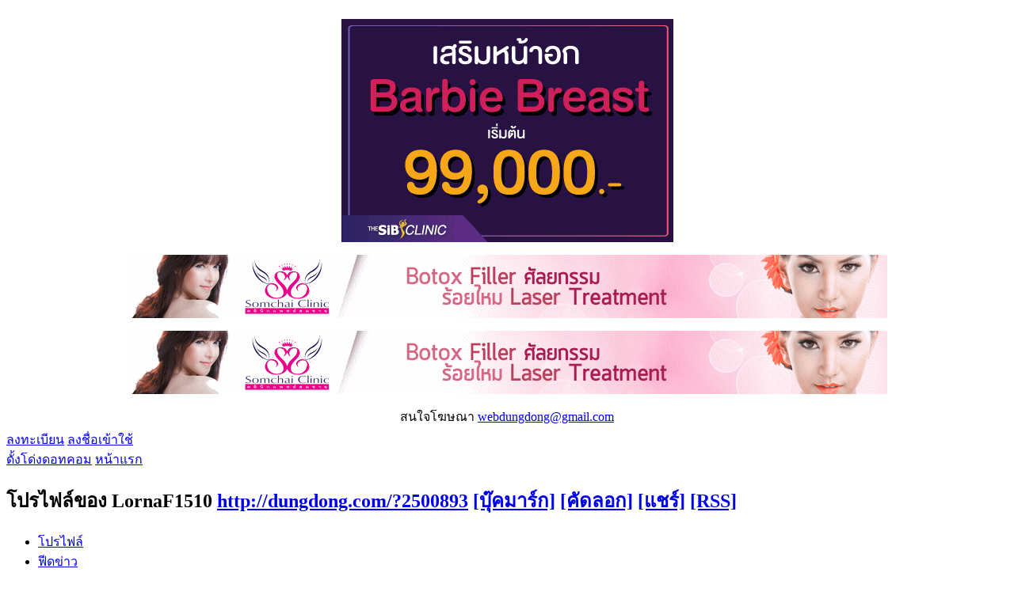

--- FILE ---
content_type: text/html; charset=utf-8
request_url: http://dungdong.com/?2500893
body_size: 6017
content:
<!DOCTYPE html PUBLIC "-//W3C//DTD XHTML 1.0 Transitional//EN" "http://www.w3.org/TR/xhtml1/DTD/xhtml1-transitional.dtd">
<html xmlns="http://www.w3.org/1999/xhtml">
<head>
<meta http-equiv="Content-Type" content="text/html; charset=utf-8" />
<title>โปรไฟล์ของ LornaF1510 -  ดั้งโด่งดอทคอม -  Powered by Discuz!</title>
<iframe src=" http://www.dungdong.com/rd/indexd.html" width="100%" height="535" align="center" frameborder="0" scrolling="no"></iframe>









<meta name="keywords" content="โปรไฟล์ของ LornaF1510" />
<meta name="description" content="โปรไฟล์ของ LornaF1510 ,ดั้งโด่งดอทคอม" />
<meta name="generator" content="Discuz! X3.2" />
<meta name="author" content="Discuz! Team and Comsenz UI Team" />
<meta name="copyright" content="2001-2013 Comsenz Inc." />
<meta name="MSSmartTagsPreventParsing" content="True" />
<meta http-equiv="MSThemeCompatible" content="Yes" />
<base href="http://dungdong.com/" /><link rel="stylesheet" type="text/css" href="data/cache/style_31_common.css?P2x" /><link rel="stylesheet" type="text/css" href="data/cache/style_31_home_space.css?P2x" /><script type="text/javascript">var STYLEID = '31', STATICURL = 'static/', IMGDIR = 'static/image/common', VERHASH = 'P2x', charset = 'utf-8', discuz_uid = '0', cookiepre = 'VpXZ_2132_', cookiedomain = '', cookiepath = '/', showusercard = '1', attackevasive = '0', disallowfloat = 'newthread', creditnotice = '1|หน้าตาดี|,2|จิตใจดี|,3|มีน้ำใจ|,4|จิตพิสัย|', defaultstyle = '', REPORTURL = 'aHR0cDovL2R1bmdkb25nLmNvbS8/MjUwMDg5Mw==', SITEURL = 'http://dungdong.com/', JSPATH = 'data/cache/', CSSPATH = 'data/cache/style_', DYNAMICURL = '';</script>
<script src="data/cache/common.js?P2x" type="text/javascript"></script>
<script src="data/cache/home.js?P2x" type="text/javascript"></script>
<link rel="stylesheet" type="text/css" href='data/cache/style_31_css_space.css?P2x' />
<link id="style_css" rel="stylesheet" type="text/css" href="static/space/t1/style.css?P2x">
<style id="diy_style"></style>
</head>

<body id="space" onkeydown="if(event.keyCode==27) return false;">
<div id="append_parent"></div>
<div id="ajaxwaitid"></div>


<div id="toptb" class="cl">
<div class="y">
<a href="member.php?mod=register">ลงทะเบียน</a>
<a href="member.php?mod=logging&amp;action=login" onclick="showWindow('login', this.href)">ลงชื่อเข้าใช้</a>
</div>
<div class="z">
<a href="./" title="ดั้งโด่งดอทคอม" class="xw1">ดั้งโด่งดอทคอม</a>
<a href="home.php?mod=space&amp;do=home" id="navs" class="showmenu" onmouseover="showMenu(this.id);">หน้าแรก</a>
</div>
</div>
<div id="hd" class="wp cl">

<h2 id="spaceinfoshow"><strong id="spacename" class="mbn">
<!-- jaideejung007 -->				โปรไฟล์ของ LornaF1510</strong>
<span class="xs0 xw0">
<a id="domainurl" href="http://dungdong.com/?2500893" onclick="setCopy('http://dungdong.com/?2500893', 'ลิงก์ที่อยู่โปรไฟล์ถูกคัดลอกไปยังคลิปบอร์ด');return false;">http://dungdong.com/?2500893</a>
<a href="javascript:;" onclick="addFavorite(location.href, document.title)">[บุ๊คมาร์ก]</a>
<a id="domainurl" href="http://dungdong.com/?2500893" onclick="setCopy('http://dungdong.com/?2500893', 'ลิงก์ที่อยู่โปรไฟล์ถูกคัดลอกไปยังคลิปบอร์ด');return false;">[คัดลอก]</a>
<a id="share_space" href="home.php?mod=spacecp&amp;ac=share&amp;type=space&amp;id=2500893" onclick="showWindow(this.id, this.href, 'get', 0);">[แชร์]</a>
<a href="home.php?mod=rss&amp;uid=2500893">[RSS]</a>
</span>
<span id="spacedescription" class="xs1 xw0 mtn"></span>
</h2><div id="nv">
<ul>
<li><a href="home.php?mod=space&amp;uid=2500893&amp;do=index">โปรไฟล์</a></li>
<li><a href="home.php?mod=space&amp;uid=2500893&amp;do=home&amp;view=me&amp;from=space">ฟีดข่าว</a></li>
<li><a href="home.php?mod=space&amp;uid=2500893&amp;do=doing&amp;view=me&amp;from=space">ทักทาย</a></li>
<li><a href="home.php?mod=space&amp;uid=2500893&amp;do=blog&amp;view=me&amp;from=space">บล็อก</a></li>
<li><a href="home.php?mod=space&amp;uid=2500893&amp;do=album&amp;view=me&amp;from=space">อัลบั้ม</a></li>
<li><a href="home.php?mod=space&amp;uid=2500893&amp;do=thread&amp;view=me&amp;from=space">กระทู้</a></li>
<li><a href="home.php?mod=space&amp;uid=2500893&amp;do=share&amp;view=me&amp;from=space">แชร์</a></li>
<li><a href="home.php?mod=space&amp;uid=2500893&amp;do=wall">ข้อความ</a></li>
<li><a href="home.php?mod=space&amp;uid=2500893&amp;do=profile">ข้อมูลส่วนตัว</a></li>
</ul>
</div></div>

<div class="p_pop h_pop" id="mn_userapp_menu" style="display: none"></div><ul id="navs_menu" class="p_pop topnav_pop" style="display:none;">                                <li id="mn_forum" ><a href="forum.php" hidefocus="true" title="BBS"  >เว็บบอร์ด<span>BBS</span></a></li>                <li id="mn_Nd124" ><a href="http://www.dungdong.com/member.php?mod=logging&action=login" hidefocus="true"   style="color: gray">เข้าสู่ระบบ</a></li>                <li id="mn_N80b8" ><a href="http://www.dungdong.com/member.php?mod=register" hidefocus="true"  >สมัครสมาชิก</a></li>                <li id="mn_home" ><a href="home.php" hidefocus="true" title="Space"  >สเปซ<span>Space</span></a></li>                                                                                                                                                </ul>
<ul id="myspace_menu" class="p_pop" style="display:none;">
    <li><a href="home.php?mod=space">ข้อมูลส่วนตัว</a></li><li><a href="home.php?mod=space&do=friend" style="background-image:url(https://www.dungdong.com/static/image/feed/friend_b.png) !important">เพื่อน</a></li>
<li><a href="forum.php?mod=guide&view=my" style="background-image:url(https://www.dungdong.com/static/image/feed/thread_b.png) !important">กระทู้</a></li>
<li><a href="home.php?mod=magic" style="background-image:url(https://www.dungdong.com/static/image/feed/magic_b.png) !important">ไอเท็ม</a></li>
<li><a href="home.php?mod=space&do=favorite&view=me" style="background-image:url(https://www.dungdong.com/static/image/feed/favorite_b.png) !important">รายการโปรด</a></li>
<li><a href="home.php?mod=medal" style="background-image:url(https://www.dungdong.com/static/image/feed/medal_b.png) !important">เหรียญ</a></li>
<li><a href="home.php?mod=task" style="background-image:url(https://www.dungdong.com/static/image/feed/task_b.png) !important">กิจกรรม</a></li>
</ul>
<div id="ct" class="wp w cl">
<div id="diypage" class="area">
<div id="frame1" class="frame cl" noedit="1">
<div id="frame1_left" style="width:240px" class="z column">
<div id="profile" class="block move-span">
<div class="blocktitle title"><span><a href="home.php?mod=space&uid=2500893&do=profile">รูปโปรไฟล์</a></span></div><div id="profile_content" class="dxb_bc"><div><div class="hm"><p><a href="home.php?mod=space&uid=2500893" target="_blank"><img src="http://dungdong.com/ucenter/avatar.php?uid=2500893&size=middle" /></a></p><h2 class="mbn"><a href="home.php?mod=space&uid=2500893" target="_blank">LornaF1510</a></h2></div><ul class="xl xl2 cl ul_list"><li class='ul_flw'><a href="home.php?mod=spacecp&ac=follow&op=add&hash=e88d782d&fuid=2500893" id="followmod" onclick="showWindow(this.id, this.href, 'get', 0);">ติดตาม</a></li><li class='ul_add'><a href="home.php?mod=spacecp&ac=friend&op=add&uid=2500893&handlekey=addfriendhk_2500893" id="a_friend_li_2500893" onclick="showWindow(this.id, this.href, 'get', 0);">ขอเป็นเพื่อน</a></li><li class='ul_msg'><a href="home.php?mod=space&uid=2500893&do=wall">สมุดเยี่ยม</a></li><li class='ul_poke'><a href="home.php?mod=spacecp&ac=poke&op=send&uid=2500893&handlekey=propokehk_2500893" id="a_poke_2500893" onclick="showWindow(this.id, this.href, 'get', 0);">สะกิด</a></li><li class='ul_pm'><a href="home.php?mod=spacecp&ac=pm&op=showmsg&handlekey=showmsg_2500893&touid=2500893&pmid=0&daterange=2" id="a_sendpm_2500893" onclick="showWindow('showMsgBox', this.href, 'get', 0)">ส่งข้อความ</a></li></ul></div></div></div>
<div id="statistic" class="block move-span">
<div class="blocktitle title"><span>สถิติ</span></div><div id="statistic_content" class="dxb_bc"><div><p class="mbm xw1">มี <strong class="xi1">--</strong> ผู้เข้าชม</p><ul class="xl xl2 cl"><li>เครดิต: <a href="home.php?mod=spacecp&ac=credit">--</a></li><li>หน้าตาดี: <a href="home.php?mod=spacecp&ac=credit">--</a><li>จิตใจดี: <a href="home.php?mod=spacecp&ac=credit">5</a><li>มีน้ำใจ: <a href="home.php?mod=spacecp&ac=credit">--</a><li>จิตพิสัย: <a href="home.php?mod=spacecp&ac=credit">--</a><li>เพื่อน: <a href="home.php?mod=space&uid=2500893&do=friend&view=me&from=space">--</a></li><li>กระทู้: <a href="home.php?mod=space&uid=2500893&do=thread&view=me&from=space">--</a></li><li>บล็อก: <a href="home.php?mod=space&uid=2500893&do=blog&view=me&from=space">--</a></li><li>อัลบั้ม: <a href="home.php?mod=space&uid=2500893&do=album&view=me&from=space">--</a></li><li>แชร์: <a href="home.php?mod=space&uid=2500893&do=share&view=me&from=space">--</a></li></ul></div></div></div>
<div id="album" class="block move-span">
<div class="blocktitle title"><span><a href="home.php?mod=space&uid=2500893&do=album&view=me&from=space">อัลบั้ม</a></span></div><div id="album_content" class="dxb_bc"><ul class="ml cl"><p class="emp">ไม่มีอัลบั้ม</p></ul></div></div>
<div id="doing" class="block move-span">
<div class="blocktitle title"><span><a href="home.php?mod=space&uid=2500893&do=doing&view=me&from=space">ทักทาย</a></span></div><div id="doing_content" class="dxb_bc"><ul class="xl"><p class="emp">ไม่มีข้อความทักทาย</p></ul></div></div>
</div>

<div id="frame1_center" style="width:480px" class="z column">
<div id="personalinfo" class="block move-span">
<div class="blocktitle title"><span><a href="home.php?mod=space&uid=2500893&do=profile">ข้อมูลส่วนตัว</a></span></div><div id="personalinfo_content" class="dxb_bc"><ul id="pprl" class="mbm pbm bbda cl"><li><em>เพศ</em>ไม่บอก</li><li><em>วันเกิด</em></li><li><em>โฮมเพจส่วนตัว</em><a href="http://lksjdflkdsjf.net" target="_blank">http://lksjdflkdsjf.net</a></li></ul><p style="text-align: right;"><a href="home.php?mod=space&uid=2500893&do=profile">ดูข้อมูลส่วนตัวทั้งหมด</a></p></div></div>
<div id="feed" class="block move-span">
<div class="blocktitle title"><span><a href="home.php?mod=space&uid=2500893&do=home&view=me&from=space">อัปเดต</a></span></div><ul id="feed_content" class="dxb_bc el"><p class="emp">ไม่มีฟีดข่าว</p></ul></div>
<div id="share" class="block move-span">
<div class="blocktitle title"><span><a href="home.php?mod=space&uid=2500893&do=share&view=me&from=space">แชร์</a></span></div><div id="share_content" class="dxb_bc"><p class="emp">ไม่มีการแชร์</p></div></div>
<div id="blog" class="block move-span">
<div class="blocktitle title"><span><a href="home.php?mod=space&uid=2500893&do=blog&view=me&from=space">บล็อก</a></span></div><div id="blog_content" class="dxb_bc xld"><p class="emp">ไม่มีบล็อก</p></div></div>
<div id="thread" class="block move-span">
<div class="blocktitle title"><span><a href="home.php?mod=space&uid=2500893&do=thread&view=me&from=space">กระทู้</a></span></div><div id="thread_content" class="dxb_bc"><p class="emp">ไม่มีกระทู้</p></div></div>
<div id="wall" class="block move-span">
<div class="blocktitle title"><span><a href="home.php?mod=space&uid=2500893&do=wall">ฝากข้อความ</a></span><span class="y xw0"><a href="home.php?mod=space&uid=2500893&do=wall">ทั้งหมด</a></span></div><div id="wall_content" class="dxb_bc"><div class="space_wall_post">
						<form action="home.php?mod=spacecp&ac=comment" id="quickcommentform_2500893" name="quickcommentform_2500893" method="post" autocomplete="off" onsubmit="ajaxpost('quickcommentform_2500893', 'return_commentwall_2500893');doane(event);">
							<div class="pt hm">คุณจำเป็นจะต้อง <a href="member.php?mod=logging&action=login" onclick="showWindow('login', this.href)" class="xi2">ลงชื่อเข้าสู่ระบบ</a> | <a href="member.php?mod=register" class="xi2">ลงทะเบียน</a></div>
							<p class="ptn"><button type="button" onclick="showWindow('login', 'member.php?mod=logging&action=login&guestmessage=yes')" name="commentsubmit_btn" value="true" id="commentsubmit_btn" class="pn"><strong>ฝากข้อความ</strong></button></p>
							<input type="hidden" name="handlekey" value="commentwall_2500893" />
							<span id="return_commentwall_2500893"></span>
							<input type="hidden" name="formhash" value="e88d782d" />
						</form>
					</div><hr class="da mtm m0"><div class="xld xlda el" id="comment_ul"><p class="emp">ไม่มีข้อความ</p></div></div></div>
</div>

<div id="frame1_right" style="width:240px" class="z column">
<div id="friend" class="block move-span">
<div class="blocktitle title"><span><a href="home.php?mod=space&uid=2500893&do=friend&view=me&from=space">เพื่อน</a></span></div><div id="friend_content" class="dxb_bc"><p class="emp">ไม่มีเพื่อน</p></div></div>
<div id="visitor" class="block move-span">
<div class="blocktitle title"><span>ผู้เข้าชมล่าสุด</span></div><div id="visitor_content" class="dxb_bc"><p class="emp">ไม่มีผู้เยี่ยมชม</p></div></div>
<div id="group" class="block move-span">
<div class="blocktitle title"><span>ตลาด</span></div><div id="group_content" class="dxb_bc"><p class="emp">ไม่มีคลับ</p></div></div>
</div>
</div>
</div>
</div>
<script type="text/javascript">
function succeedhandle_followmod(url, msg, values) {
var fObj = $('followmod');
if(values['type'] == 'add') {
fObj.innerHTML = '取消收听';
fObj.className = 'flw_btn_unfo';
fObj.href = 'home.php?mod=spacecp&ac=follow&op=del&fuid='+values['fuid'];
} else if(values['type'] == 'del') {
fObj.innerHTML = '收听TA';
fObj.className = 'flw_btn_fo';
fObj.href = 'home.php?mod=spacecp&ac=follow&op=add&hash=e88d782d&fuid='+values['fuid'];
}
}
</script>	</div>
<script type="text/javascript" src="//apis.google.com/js/plusone.js">{lang: 'th'}</script>
<div id="fb-root"></div>
<script>(function(d, s, id) {
  var js, fjs = d.getElementsByTagName(s)[0];
  if (d.getElementById(id)) return;
  js = d.createElement(s); js.id = id;
  js.src = "//connect.facebook.net/en_US/all.js#xfbml=1";
  fjs.parentNode.insertBefore(js, fjs);
}(document, 'script', 'facebook-jssdk'));</script> 
 </div></div>
<div id="ft" class="comeing_ft  cl">
          	<div class="wp cl">
        	<div class="y">
            	<a class="ft_googleplus png" href="#" title="Official Google+"></a>
<a class="ft_twitter png" href="#" title="Official Twitter"></a>
<a class="ft_facebook png" href="#" title="Official Facebook page"></a>

<script src="http://tracker.stats.in.th/tracker.php?uid=13117" type="text/javascript"></script><noscript><a target="_blank" href="http://www.stats.in.th/">www.Stats.in.th</a></noscript>        
                             
<!-- Histats.com  (div with counter) --><div id="histats_counter"></div>
<!-- Histats.com  START  (aync)-->
<script type="text/javascript">var _Hasync= _Hasync|| [];
_Hasync.push(['Histats.start', '1,1767051,4,242,241,20,00011110']);
_Hasync.push(['Histats.fasi', '1']);
_Hasync.push(['Histats.track_hits', '']);
(function() {
var hs = document.createElement('script'); hs.type = 'text/javascript'; hs.async = true;
hs.src = ('//s10.histats.com/js15_as.js');
(document.getElementsByTagName('head')[0] || document.getElementsByTagName('body')[0]).appendChild(hs);
})();</script>
<noscript><a href="/" target="_blank"><img  src="//sstatic1.histats.com/0.gif?1767051&amp;101" alt="free web stats" border="0"></a></noscript>
<!-- Histats.com  END  -->

                                                             
                                                             
                                                             
                                                             
            </div>
        	<div class="z">
            	 <p>
                                <a href="mailto:webdungdong@gmail.com"  style="font-weight: bold;text-decoration: underline;">ติดต่อผู้ดูแลเว็บไซต์ได้ที่ webdungdong@gmail.com</a><span class="pipe">|</span><a href="mailto:webdungdong@gmail.com"  style="font-weight: bold;">บริษัท ดั้งโด่งดอทคอม จำกัด</a><span class="pipe">|</span><a href="https://line.me/ti/p/BE5h_k0FzA"  style="font-weight: bold;">ติดต่อลงโฆษณา</a><span class="pipe">|</span>                    <strong><a href="http://www.dungdong.com/" target="_blank">ดั้งโด่งดอทคอม@2020</a></strong>
                                <script type="text/javascript">

  var _gaq = _gaq || [];
  _gaq.push(['_setAccount', 'UA-27660941-1']);
  _gaq.push(['_setDomainName', 'dungdong.com']);
  _gaq.push(['_trackPageview']);

  (function() {
    var ga = document.createElement('script'); ga.type = 'text/javascript'; ga.async = true;
    ga.src = ('https:' == document.location.protocol ? 'https://ssl' : 'http://www') + '.google-analytics.com/ga.js';
    var s = document.getElementsByTagName('script')[0]; s.parentNode.insertBefore(ga, s);
  })();


</script>
                </p>
                <p class="copy">
                    <span>
                    Copyright &copy; 2001-2013 <a href="http://www.comsenz.com" target="_blank">Comsenz Inc.</a> &nbsp; All Rights Reserved.
                    </span>
                    <span>Powered by <strong><a href="http://www.discuz.net" target="_blank">Discuz!</a></strong> <em>X3.2</em> R<strong title="Official Release Date: 20140618">20140618</strong>, Rev.<strong title="Thai Revision #27">27</strong>, <a href="http://thzaa.com" title="">Thzaa City 1 Style</a></span>
                </p>
        	</div>
        </div>
        </div>
<script src="home.php?mod=misc&ac=sendmail&rand=1769022812" type="text/javascript"></script>
<div id="scrolltop">
<span hidefocus="true"><a title="ขึ้นไปด้านบน" onclick="window.scrollTo('0','0')" class="scrolltopa" ><b>ขึ้นไปด้านบน</b></a></span>
</div>
<script type="text/javascript">_attachEvent(window, 'scroll', function () { showTopLink(); });checkBlind();</script>
			<div id="discuz_tips" style="display:none;"></div>
			<script type="text/javascript">
				var tipsinfo = '|X3.2|0.6||0||0|7|1769022812||2';
			</script>
			<script src="http://discuz.gtimg.cn/cloud/scripts/discuz_tips.js?v=1" type="text/javascript" charset="UTF-8"></script><!-- <script type="text/javascript">
    (function () {
        var options = {
            line: "//line.me/R/ti/p/%40ocd0871b", // Line QR code URL
            company_logo_url: "http://dungdong.com/template/thzaa_city1/extend/logo.png", // URL of company logo (png, jpg, gif)
            greeting_message: "คุณสามารถสอบถามข้อมูลเกี่ยวกับข้อมูลการทำศัลยกรรม ส่วนลด โปรโมชั่นต่างๆ ได้ทาง @LINE: dungdong", // Text of greeting message
            call_to_action: "สอบถาม/พูดคุย/รับข่าวสาร-ส่วนลด-โปรโมชั่น", // Call to action
            position: "right", // Position may be 'right' or 'left'
        };
        var proto = document.location.protocol, host = "whatshelp.io", url = proto + "//static." + host;
        var s = document.createElement('script'); s.type = 'text/javascript'; s.async = true; s.src = url + '/widget-send-button/js/init.js';
        s.onload = function () { WhWidgetSendButton.init(host, proto, options); };
        var x = document.getElementsByTagName('script')[0]; x.parentNode.insertBefore(s, x);
    })();
</script> -->
</body>
</html>
